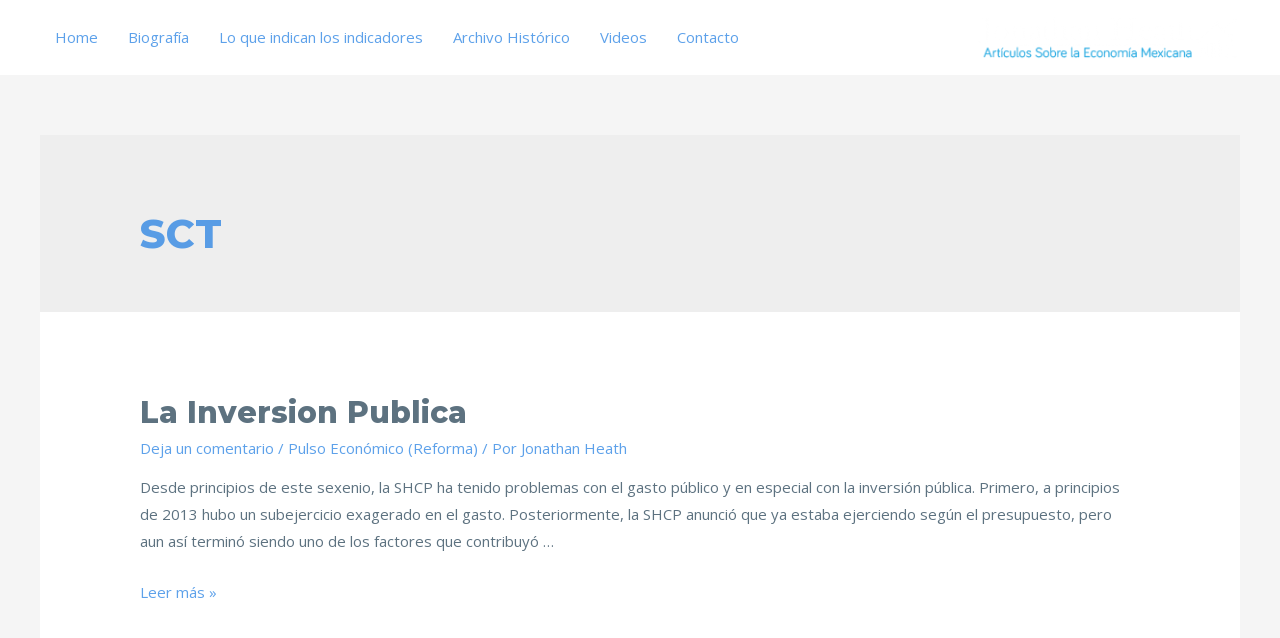

--- FILE ---
content_type: text/css
request_url: https://jonathanheath.net/wp-content/themes/astra/assets/css/unminified/compatibility/contact-form-7-main.css?ver=3.6.8
body_size: 87
content:
/**
 * Astra Theme compatibility with Contact Form 7
 */
.wpcf7 form {
  position: relative;
}

.wpcf7 form > p,
.wpcf7 form > div {
  margin-bottom: 1.2em;
}

.wpcf7 .wpcf7-form-control-wrap {
  width: 100%;
  display: block;
}

.wpcf7 input:not([type="submit"]):focus,
.wpcf7 textarea:focus,
.wpcf7 select:focus {
  border-color: #eaeaea;
  outline: 0;
}

.wpcf7 input:not([type="submit"]), .wpcf7 textarea, .wpcf7 select {
  width: 100%;
  padding: 0.75em;
}

.wpcf7 input[type="file"] {
  color: #666;
  height: auto;
  border-width: 1px;
  border-style: solid;
  border-color: #eaeaea;
  border-radius: 2px;
  background: #fafafa;
  box-shadow: none;
  box-sizing: border-box;
  transition: all 0.2s linear;
}

.wpcf7 input[type="radio"],
.wpcf7 input[type="checkbox"] {
  display: inline-block;
  background: #E9EEF2;
  color: #555;
  clear: none;
  cursor: pointer;
  line-height: 0;
  height: 1.2em;
  margin: -3px 4px 0 0;
  outline: 0;
  padding: 0;
  border-radius: 0.2em;
  text-align: center;
  vertical-align: middle;
  width: 1.4em;
  min-width: 1.4em;
  transition: all 0.2s linear;
}
